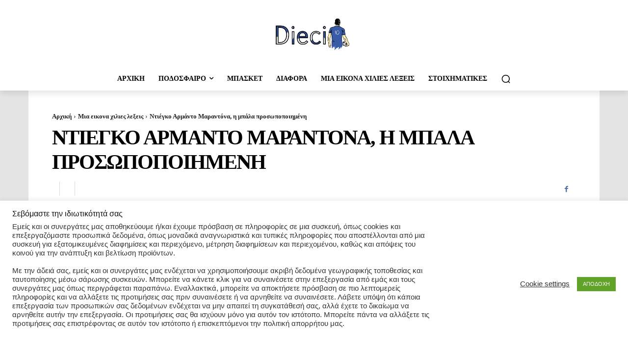

--- FILE ---
content_type: text/html; charset=utf-8
request_url: https://www.google.com/recaptcha/api2/aframe
body_size: 266
content:
<!DOCTYPE HTML><html><head><meta http-equiv="content-type" content="text/html; charset=UTF-8"></head><body><script nonce="DtgrYnP-eiiiGR-U4IKfcw">/** Anti-fraud and anti-abuse applications only. See google.com/recaptcha */ try{var clients={'sodar':'https://pagead2.googlesyndication.com/pagead/sodar?'};window.addEventListener("message",function(a){try{if(a.source===window.parent){var b=JSON.parse(a.data);var c=clients[b['id']];if(c){var d=document.createElement('img');d.src=c+b['params']+'&rc='+(localStorage.getItem("rc::a")?sessionStorage.getItem("rc::b"):"");window.document.body.appendChild(d);sessionStorage.setItem("rc::e",parseInt(sessionStorage.getItem("rc::e")||0)+1);localStorage.setItem("rc::h",'1768974965973');}}}catch(b){}});window.parent.postMessage("_grecaptcha_ready", "*");}catch(b){}</script></body></html>